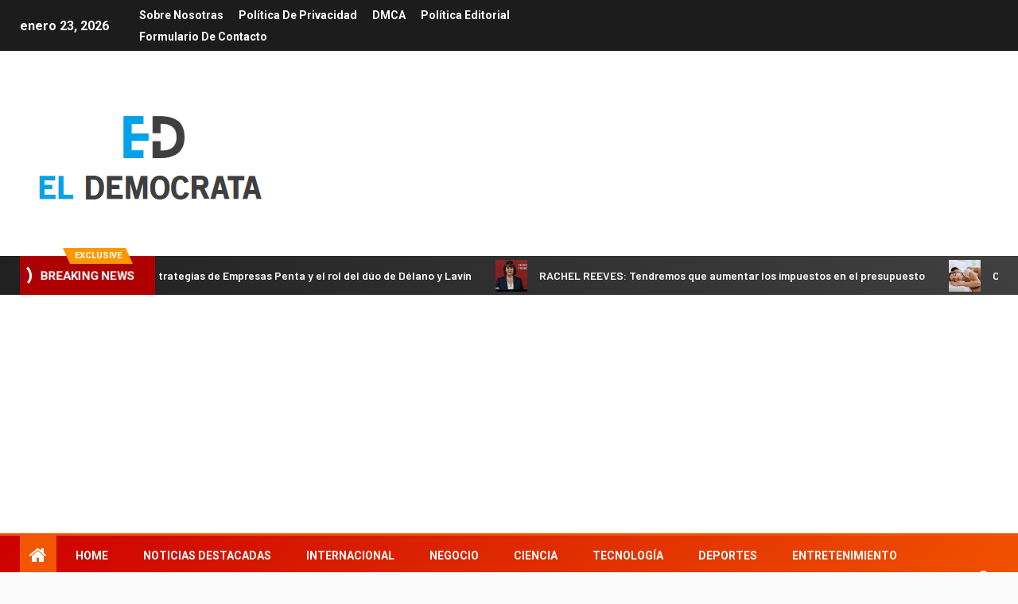

--- FILE ---
content_type: text/html; charset=UTF-8
request_url: https://www.booking.com/flexiproduct.html?product=banner&w=120&h=600&lang=es&aid=2423740&target_aid=2423740&banner_id=125954&tmpl=affiliate_banner&fid=1769145312483&affiliate-link=widget1&
body_size: 1820
content:
<!DOCTYPE html>
<html lang="en">
<head>
    <meta charset="utf-8">
    <meta name="viewport" content="width=device-width, initial-scale=1">
    <title></title>
    <style>
        body {
            font-family: "Arial";
        }
    </style>
    <script type="text/javascript">
    window.awsWafCookieDomainList = ['booking.com'];
    window.gokuProps = {
"key":"AQIDAHjcYu/GjX+QlghicBgQ/[base64]",
          "iv":"A6x+QwCtlgAAC3VC",
          "context":"Hj9XVUNUxbJuNHNiwUALAJfIF+jTYmSrC9UB+lJ6wJglk0dZgdlvebqNR5eh5w8h98UZCtQp3+GwEgfs6Oaqr/Z/azcjWxkzOKC1ns+zBbvFlD7vJkztDsu7Eu0H7cwHLAKbXbCuV2zOXIzmgoLAw5wQweyRabYsyQcNcjrmUqr82ThC5lJVM16861aYAk+DD4kA+UC4hD/W+Da9aFzC/cKuTp8NwWUIwG7x46Ubvb9+642jsjYKAlrzquvDWwokaLZWPajQxfXX9oWgn3T37mt6m3hbfS3CZF29gADCzAd6z6A/j3waKA1GFR9S5qrxuXq5/8s/Wyb8oU23RWrR7f4HkUq/ilHntjZKMHodOxqVKRKzso7nAw=="
};
    </script>
    <script src="https://d8c14d4960ca.337f8b16.us-east-2.token.awswaf.com/d8c14d4960ca/a18a4859af9c/f81f84a03d17/challenge.js"></script>
</head>
<body>
    <div id="challenge-container"></div>
    <script type="text/javascript">
        AwsWafIntegration.saveReferrer();
        AwsWafIntegration.checkForceRefresh().then((forceRefresh) => {
            if (forceRefresh) {
                AwsWafIntegration.forceRefreshToken().then(() => {
                    window.location.reload(true);
                });
            } else {
                AwsWafIntegration.getToken().then(() => {
                    window.location.reload(true);
                });
            }
        });
    </script>
    <noscript>
        <h1>JavaScript is disabled</h1>
        In order to continue, we need to verify that you're not a robot.
        This requires JavaScript. Enable JavaScript and then reload the page.
    </noscript>
</body>
</html>

--- FILE ---
content_type: text/html; charset=utf-8
request_url: https://www.google.com/recaptcha/api2/aframe
body_size: 270
content:
<!DOCTYPE HTML><html><head><meta http-equiv="content-type" content="text/html; charset=UTF-8"></head><body><script nonce="WYzXdZfXn3EhFV0FJ9NpLA">/** Anti-fraud and anti-abuse applications only. See google.com/recaptcha */ try{var clients={'sodar':'https://pagead2.googlesyndication.com/pagead/sodar?'};window.addEventListener("message",function(a){try{if(a.source===window.parent){var b=JSON.parse(a.data);var c=clients[b['id']];if(c){var d=document.createElement('img');d.src=c+b['params']+'&rc='+(localStorage.getItem("rc::a")?sessionStorage.getItem("rc::b"):"");window.document.body.appendChild(d);sessionStorage.setItem("rc::e",parseInt(sessionStorage.getItem("rc::e")||0)+1);localStorage.setItem("rc::h",'1769145315321');}}}catch(b){}});window.parent.postMessage("_grecaptcha_ready", "*");}catch(b){}</script></body></html>